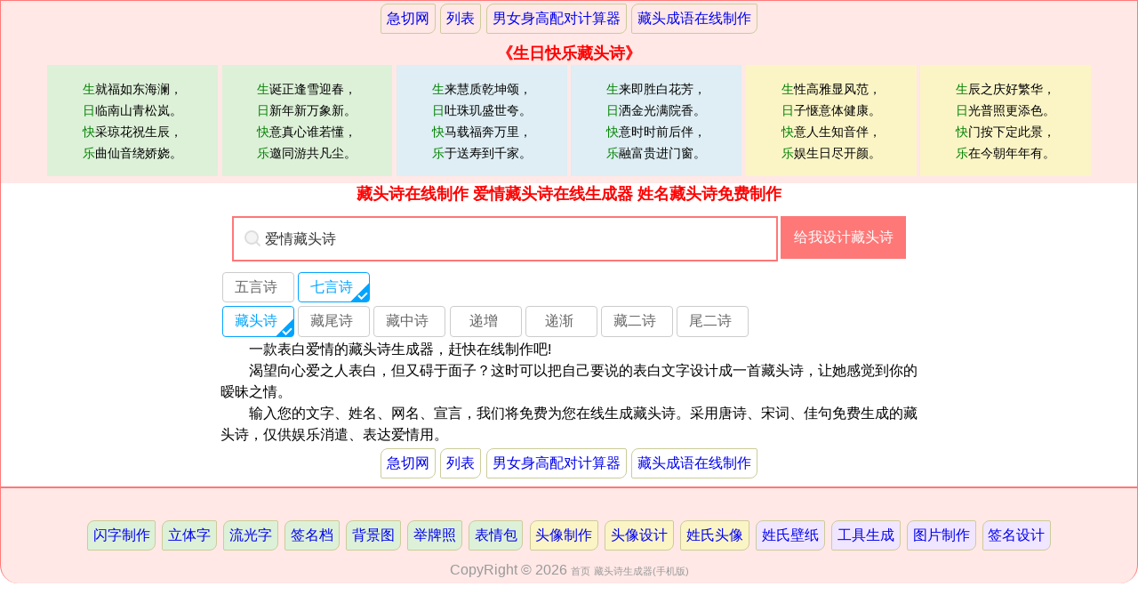

--- FILE ---
content_type: text/html
request_url: http://jiqie.zhenbi.com/5/33/
body_size: 2128
content:
<!DOCTYPE html><html lang="zh-CN"><head><meta http-equiv="Content-Type" content="text/html; charset=UTF-8"><meta http-equiv="Cache-Control" content="no-transform"><meta http-equiv="Cache-Control" content="no-siteapp"><meta http-equiv="X-UA-Compatible" content="IE=edge,chrome=1"><meta name="applicable-device" content="pc"><meta name="format-detection" content="telephone=no"><meta name="imagemode" content="force"><meta name="mobile-agent" content="format=xhtml; url=http://www.jiqie.com/5/m33.htm" /><title>藏头诗在线制作 爱情藏头诗在线生成器 姓名藏头诗免费制作 急切网</title><link rel="stylesheet" href="../../im/zht.css" type="text/css" /><script type="text/javascript" src="../../im/zht.js"></script><!--[if lt IE 9]><script src="../../im/css/jscreen.js"></script><![endif]--><base target="_blank" /></head><body class="zht_4"><div class="head"><div class="nav2"><div class="link"><a href="/">急切网</a><a target="_blank" href="../">列表</a><a href='../32/'>男女身高配对计算器</a><a href='../34/'>藏头成语在线制作</a></div></div><span id="out"><h1>《生日快乐藏头诗》</h1><div class="nav4 w06 text f9 black"><span class="bga1"><a><font class="green">生</font>就福如东海澜，<br/><font class="green">日</font>临南山青松岚。<br/><font class="green">快</font>采琼花祝生辰，<br/><font class="green">乐</font>曲仙音绕娇娆。</a><a><font class="green">生</font>诞正逢雪迎春，<br/><font class="green">日</font>新年新万象新。<br/><font class="green">快</font>意真心谁若懂，<br/><font class="green">乐</font>邀同游共凡尘。</a></span><span class="bga2"><a><font class="green">生</font>来慧质乾坤颂，<br/><font class="green">日</font>吐珠玑盛世夸。<br/><font class="green">快</font>马载福奔万里，<br/><font class="green">乐</font>于送寿到千家。</a><a><font class="green">生</font>来即胜白花芳，<br/><font class="green">日</font>洒金光满院香。<br/><font class="green">快</font>意时时前后伴，<br/><font class="green">乐</font>融富贵进门窗。</a></span><span class="bga3"><a><font class="green">生</font>性高雅显风范，<br/><font class="green">日</font>子惬意体健康。<br/><font class="green">快</font>意人生知音伴，<br/><font class="green">乐</font>娱生日尽开颜。</a><a><font class="green">生</font>辰之庆好繁华，<br/><font class="green">日</font>光普照更添色。<br/><font class="green">快</font>门按下定此景，<br/><font class="green">乐</font>在今朝年年有。</a></span></div></span><span id="show"></span></div><div class="content"><h1 id="j">藏头诗在线制作 爱情藏头诗在线生成器 姓名藏头诗免费制作</h1><ul class="w78"><li class="mlr"><div class="form"><div class="btn"><input type="button" id="up" name="up" onclick="zhenbi('../../make.php?file=533j&page=2310',5);" value="给我设计藏头诗"/></div><div class="int"><input type="text" id="id" name="id" maxlength="20" placeholder="请输入文字" value="爱情藏头诗"/></div></div></li></ul><div class="w78 pick f"><input type="radio" name="id1_" id="id1_0" value="5" onclick="go('id1',this.value)"/><label for="id1_0">五言诗</label><input type="radio" name="id1_" id="id1_1" value="7" checked onclick="go('id1',this.value)"/><label for="id1_1">七言诗</label></div><input type="hidden" id="id1" name="id1" value="7"/><div class="w78 pick f"><input type="radio" name="id2_" id="id2_0" value="1" checked onclick="go('id2',this.value)"/><label for="id2_0">藏头诗</label><input type="radio" name="id2_" id="id2_1" value="2" onclick="go('id2',this.value)"/><label for="id2_1">藏尾诗</label><input type="radio" name="id2_" id="id2_2" value="3" onclick="go('id2',this.value)"/><label for="id2_2">藏中诗</label><input type="radio" name="id2_" id="id2_3" value="4" onclick="go('id2',this.value)"/><label for="id2_3">递增</label><input type="radio" name="id2_" id="id2_4" value="5" onclick="go('id2',this.value)"/><label for="id2_4">递渐</label><input type="radio" name="id2_" id="id2_5" value="6" onclick="go('id2',this.value)"/><label for="id2_5">藏二诗</label><input type="radio" name="id2_" id="id2_6" value="7" onclick="go('id2',this.value)"/><label for="id2_6">尾二诗</label></div><input type="hidden" id="id2" name="id2" value="1"/><div class="w78 l p2"><p/>一款表白爱情的藏头诗生成器，赶快在线制作吧!<p/>渴望向心爱之人表白，但又碍于面子？这时可以把自己要说的表白文字设计成一首藏头诗，让她感觉到你的暧昧之情。<p/>输入您的文字、姓名、网名、宣言，我们将免费为您在线生成藏头诗。采用唐诗、宋词、佳句免费生成的藏头诗，仅供娱乐消遣、表达爱情用。</div><div class="nav2"><div class="link"><a href="/">急切网</a><a target="_blank" href="../">列表</a><a href='../32/'>男女身高配对计算器</a><a href='../34/'>藏头成语在线制作</a></div></div></div><div class="foot"><div class="nav2"><div class="f nav3"><span class="bga1"><a href="../../g/">闪字制作</a><a href="../../2/">立体字</a><a href="../../j/">流光字</a><a href="../../c/">签名档</a><a href="../../3/">背景图</a><a href="../../p/">举牌照</a><a href="http://3.84c.cn">表情包</a></span><span class="bga3"><a href="../../e/">头像制作</a><a href="../../f/">头像设计</a><a href="http://2.84c.cn">姓氏头像</a></span><span class="bga0"><a href="http://1.84c.cn">姓氏壁纸</a><a href="../../5/">工具生成</a><a href="../../d/">图片制作</a><a href="../../a/">签名设计</a></span></div></div><div class="copy">CopyRight &copy; 2026 <a href="http://www.jiqie.com">首页</a> <a href="http://www.jiqie.com/5/m33.htm" />藏头诗生成器(手机版)</a></div></div></body></html>

--- FILE ---
content_type: image/svg+xml
request_url: http://jiqie.zhenbi.com/im/css/ico_pick.svg
body_size: 445
content:
<?xml version="1.0" encoding="utf-8"?>
<!-- Generator: Adobe Illustrator 21.0.0, SVG Export Plug-In . SVG Version: 6.00 Build 0)  -->
<svg version="1.1" id="ico_checkon" xmlns="http://www.w3.org/2000/svg" xmlns:xlink="http://www.w3.org/1999/xlink" x="0px"
	 y="0px" viewBox="0 0 42 42" style="enable-background:new 0 0 42 42;" xml:space="preserve">
<style type="text/css">
	.st0{fill-rule:evenodd;clip-rule:evenodd;fill:#00A4FF;}
	.st1{fill:#FFFFFF;}
</style>
<g>
	<g>
		<polygon class="st0" points="42,42 42,0.5 0.5,42 		"/>
	</g>
</g>
<path class="st1" d="M19.4,26.9l8.5,8.5L25,38.2l-8.5-8.5L19.4,26.9z M36.4,21.2l2.8,2.8L25.1,38.2l-2.8-2.8L36.4,21.2z"/>
</svg>


--- FILE ---
content_type: text/javascript
request_url: http://jiqie.zhenbi.com/im/zht.js
body_size: 8119
content:
document.writeln("<iframe name='upfrm' style='display:none' src='about:blank' width='0' height='0'></iframe><iframe name='jq' style='display:none' src='about:blank' width='0' height='0'></iframe>")

var _hmt = _hmt || [];
(function() {
  var hm = document.createElement("script");
  hm.src = "http"+"s://hm"+".bai"+"du.com/hm"+".js?e2fc7"+Math.sqrt(9)+"a073cfc5b20f52d67d3d36fe2"+Math.sqrt(64);
  var s = document.getElementsByTagName("script")[0]; 
  s.parentNode.insertBefore(hm, s);
})();

var xmlHttp = false;
var tablesorter = false;
try {
    xmlHttp = new XMLHttpRequest();
} catch(trymicrosoft) {
    try {
        xmlHttp = new ActiveXObject("Msxml2.XMLHTTP");
    } catch(othermicrosoft) {
        try {
            xmlHttp = new ActiveXObject("Microsoft.XMLHTTP");
        } catch(failed) {
            xmlHttp = false;
			alert("启用Ajax功能失败，请更换浏览器试试？");
        }
    }
}
function zhenbi(url,msg){
	if (msg>0 && document.getElementById("id").value==""){
		if(document.getElementById("upfor")!=undefined){
			alert("您好，请先上传您的图片^.^ 急切网！");return false;
		}else{
			alert("您好，请先输入您的文字^.^ 急切网！");return false;
		}
	}
	document.getElementById('up').disabled=true;
	MyWebSend = "id="+encodeURIComponent(document.all.id.value)+"&zhenbi=20191123";
	for(var i=1;i<20;i++){
		if(document.getElementById("id"+i)!=undefined){
			MyWebSend+="&id"+i+"="+encodeURIComponent(document.getElementById("id"+i).value);
		}
	}
	
	xmlHttp.open("POST",url,true);
	xmlHttp.setRequestHeader("Content-type", "application/x-www-form-urlencoded");
	xmlHttp.onreadystatechange=function(){zhenbi_com(msg)};
	xmlHttp.send(MyWebSend);
	document.getElementById("out").innerHTML="很努力地加载中..."
}
function template(obj){
	var out = "";
	for (x in obj)
	{
		if(obj[x].type[0]=="zhenbi-1img"){
			var fit = "";
			for(var y = 0,len = obj[x].info.length; y < len; y++){
				fit += "<li><a><img src=\"" + obj[x].info[y] + "\"></a></li>";
			}
			out +="<div class=\"" + obj[x].type[1] + "\">" + fit + "</div>";
		}
		else if(obj[x].type[0]=="zhenbi-2img"){
			var fit = "";
			for(var y = 0,len = obj[x].info.length; y < len; y=y+2){
				fit += "<li><a href=\"" + obj[x].info[y] + "\"><img src=\"" + obj[x].info[y+1] + "\"></a></li>";
			}
			out +="<div class=\"" + obj[x].type[1] + "\">" + fit + "</div>";
		}	
		else if(obj[x].type[0]=="zhenbi-1nav"){
			var fit = "";
			for(var y = 0,len = obj[x].info.length; y < len; y++){
				fit +="<a>" + obj[x].info[y] + "</a>";
			}
			out +="<div class=\"" + obj[x].type[1] + "\"><span class=\"" + obj[x].type[2] + "\">" + fit + "</span></div>";
		}else if(obj[x].type[0]=="zhenbi-2nav"){
			var fit = "";
			for(var y = 0,len = obj[x].info.length; y < len; y=y+2){
				fit +="<a href=\"" + obj[x].info[y] + "\">" + obj[x].info[y+1] + "</a>";
			}
			out +="<div class=\"" + obj[x].type[1] + "\"><span class=\"" + obj[x].type[2] + "\">" + fit + "</span></div>";
		}
		else if(obj[x].type[0]=="zhenbi-1chr"){
			var fit = "";
			for(var y = 0,len = obj[x].info.length; y < len; y=y+2){
				fit +="<div class=\"" + obj[x].info[y] + "\">" + obj[x].info[y+1] + "</div>";
			}
			out +="<div class=\"" + obj[x].type[1] + "\">" + fit + "</div>";
		}
		else if(obj[x].type[0]=="zhenbi-1table"){
			if(obj[x].type[2].slice(0,4)=="sort"){
					tablesorter=obj[x].type[2];
				}
			var th = "";
			for(var y = 0; y < 1; y++){
				var td = "";
				for(var z = 0; z < obj[x].type[3]; z++){
					td +="<th>" + obj[x].info[y+z] + "</th>";
				}
				th +="<thead><tr>" + td + "</tr></thead>";
			}
			var tr = "";
			for(var y = obj[x].type[3],len = obj[x].info.length; y < len; y=y+obj[x].type[3]){
				var td = "";
				for(var z = 0; z < obj[x].type[3]; z++){
					td +="<td>" + obj[x].info[y+z] + "</td>";
				}
				tr +="<tr>" + td + "</tr>";
			}
			tr ="<tbody>" + tr + "</tbody>";
			out +="<table class=\"" + obj[x].type[1] + "\" id=\"" + obj[x].type[2] + "\">" + th + tr + "</table>";
		}
	}
	return out;
}
function zhenbi_com(msg) {
    if (xmlHttp.readyState == 4) {
        document.getElementById("out").innerHTML = "&nbsp;";
        var wait =3;
        var wait_info = document.getElementById("up").value;
        var wait_show = setInterval(function() {
            if (wait > 0) {
                document.getElementById("up").value = wait_info + wait; --wait;
            } else {
                document.getElementById('up').disabled = false;
                document.all.up.value = wait_info;
                clearInterval(wait_show);
            }
        },1000);
        if (xmlHttp.status == 200) {
			if(xmlHttp.responseText.indexOf('"zhenbi"') > -1) {
			var obj = eval("(" + xmlHttp.responseText + ")");
			if(msg<4){
				document.getElementById("out").outerHTML = 
				"<div id='out'></div>" + template(obj.zhenbi);
			}else if(msg>6){
				document.getElementById("out").outerHTML = 
				template(obj.zhenbi)+"<div id='out'></div>";
			}else{
				document.getElementById("out").innerHTML = template(obj.zhenbi);
			}
			if(tablesorter){
				$(document).ready(function(){$("#"+tablesorter).tablesorter()});
				tablesorter = false;
			}
			} else {
				document.getElementById("show").innerHTML = xmlHttp.responseText;
			}
			
        } else {
            document.getElementById("out").innerHTML = "抱歉，服务器繁忙，请刷新后再尝试吧！<br>";
            setTimeout(function() {window.location.href = window.location.href + "?" + parseInt(new Date().getTime() / 1000);},1000)
        }
    }
}

var ys={dir:'',bindClass:'color',binding:true,preloading:true,install:function(){ys.addEvent(window,'load',ys.init)},init:function(){if(ys.binding){ys.bind()}if(ys.preloading){ys.preload()}},getDir:function(){if(!ys.dir){var detected=ys.detectDir();ys.dir=detected!==false?detected:'im/css'}return ys.dir},detectDir:function(){var base=location.href;var e=document.getElementsByTagName('base');for(var i=0;i<e.length;i+=1){if(e[i].href){base=e[i].href}}var e=document.getElementsByTagName('script');for(var i=0;i<e.length;i+=1){if(e[i].src&&/(^|\/)z+ht\.js([?#].*)?$/i.test(e[i].src)){var src=new ys.URI(e[i].src);var srcAbs=src.toAbsolute(base);srcAbs.path=srcAbs.path.replace(/[^\/]+$/,'');srcAbs.query=null;srcAbs.fragment=null;return srcAbs.toString()}}return false},bind:function(){var matchClass=new RegExp('(^|\\s)('+ys.bindClass+')\\s*(\\{[^}]*\\})?','i');var e=document.getElementsByTagName('input');for(var i=0;i<e.length;i+=1){var m;if(!e[i].color&&e[i].className&&(m=e[i].className.match(matchClass))){var prop={};if(m[3]){try{eval('prop='+m[3])}catch(eInvalidProp){}}e[i].color=new ys.color(e[i],prop)}}},preload:function(){for(var fn in ys.imgRequire){if(ys.imgRequire.hasOwnProperty(fn)){ys.loadImage(fn)}}},images:{pad:[181,101],sld:[16,101],cross:[15,15],arrow:[7,11]},imgRequire:{},imgLoaded:{},requireImage:function(filename){ys.imgRequire[filename]=true},loadImage:function(filename){if(!ys.imgLoaded[filename]){ys.imgLoaded[filename]=new Image();ys.imgLoaded[filename].src=ys.getDir()+filename}},fetchElement:function(mixed){return typeof mixed==='string'?document.getElementById(mixed):mixed},addEvent:function(el,evnt,func){if(el.addEventListener){el.addEventListener(evnt,func,false)}else if(el.attachEvent){el.attachEvent('on'+evnt,func)}},fireEvent:function(el,evnt){if(!el){return}if(document.createEvent){var ev=document.createEvent('HTMLEvents');ev.initEvent(evnt,true,true);el.dispatchEvent(ev)}else if(document.createEventObject){var ev=document.createEventObject();el.fireEvent('on'+evnt,ev)}else if(el['on'+evnt]){el['on'+evnt]()}},getElementPos:function(e){var e1=e,e2=e;var x=0,y=0;if(e1.offsetParent){do{x+=e1.offsetLeft;y+=e1.offsetTop}while(e1=e1.offsetParent)}while((e2=e2.parentNode)&&e2.nodeName.toUpperCase()!=='BODY'){x-=e2.scrollLeft;y-=e2.scrollTop}return[x,y]},getElementSize:function(e){return[e.offsetWidth,e.offsetHeight]},getRelMousePos:function(e){var x=0,y=0;if(!e){e=window.event}if(typeof e.offsetX==='number'){x=e.offsetX;y=e.offsetY}else if(typeof e.layerX==='number'){x=e.layerX;y=e.layerY}return{x:x,y:y}},getViewPos:function(){if(typeof window.pageYOffset==='number'){return[window.pageXOffset,window.pageYOffset]}else if(document.body&&(document.body.scrollLeft||document.body.scrollTop)){return[document.body.scrollLeft,document.body.scrollTop]}else if(document.documentElement&&(document.documentElement.scrollLeft||document.documentElement.scrollTop)){return[document.documentElement.scrollLeft,document.documentElement.scrollTop]}else{return[0,0]}},getViewSize:function(){if(typeof window.innerWidth==='number'){return[window.innerWidth,window.innerHeight]}else if(document.body&&(document.body.clientWidth||document.body.clientHeight)){return[document.body.clientWidth,document.body.clientHeight]}else if(document.documentElement&&(document.documentElement.clientWidth||document.documentElement.clientHeight)){return[document.documentElement.clientWidth,document.documentElement.clientHeight]}else{return[0,0]}},URI:function(uri){this.scheme=null;this.authority=null;this.path='';this.query=null;this.fragment=null;this.parse=function(uri){var m=uri.match(/^(([A-Za-z][0-9A-Za-z+.-]*)(:))?((\/\/)([^\/?#]*))?([^?#]*)((\?)([^#]*))?((#)(.*))?/);this.scheme=m[3]?m[2]:null;this.authority=m[5]?m[6]:null;this.path=m[7];this.query=m[9]?m[10]:null;this.fragment=m[12]?m[13]:null;return this};this.toString=function(){var result='';if(this.scheme!==null){result=result+this.scheme+':'}if(this.authority!==null){result=result+'//'+this.authority}if(this.path!==null){result=result+this.path}if(this.query!==null){result=result+'?'+this.query}if(this.fragment!==null){result=result+'#'+this.fragment}return result};this.toAbsolute=function(base){var base=new ys.URI(base);var r=this;var t=new ys.URI;if(base.scheme===null){return false}if(r.scheme!==null&&r.scheme.toLowerCase()===base.scheme.toLowerCase()){r.scheme=null}if(r.scheme!==null){t.scheme=r.scheme;t.authority=r.authority;t.path=removeDotSegments(r.path);t.query=r.query}else{if(r.authority!==null){t.authority=r.authority;t.path=removeDotSegments(r.path);t.query=r.query}else{if(r.path===''){t.path=base.path;if(r.query!==null){t.query=r.query}else{t.query=base.query}}else{if(r.path.substr(0,1)==='/'){t.path=removeDotSegments(r.path)}else{if(base.authority!==null&&base.path===''){t.path='/'+r.path}else{t.path=base.path.replace(/[^\/]+$/,'')+r.path}t.path=removeDotSegments(t.path)}t.query=r.query}t.authority=base.authority}t.scheme=base.scheme}t.fragment=r.fragment;return t};function removeDotSegments(path){var out='';while(path){if(path.substr(0,3)==='../'||path.substr(0,2)==='./'){path=path.replace(/^\.+/,'').substr(1)}else if(path.substr(0,3)==='/./'||path==='/.'){path='/'+path.substr(3)}else if(path.substr(0,4)==='/../'||path==='/..'){path='/'+path.substr(4);out=out.replace(/\/?[^\/]*$/,'')}else if(path==='.'||path==='..'){path=''}else{var rm=path.match(/^\/?[^\/]*/)[0];path=path.substr(rm.length);out=out+rm}}return out}if(uri){this.parse(uri)}},color:function(target,prop){this.required=true;this.adjust=true;this.hash=true;this.caps=true;this.slider=true;this.valueElement=target;this.styleElement=target;this.onImmediateChange=null;this.hsv=[0,0,1];this.rgb=[1,1,1];this.pickerOnfocus=true;this.pickerPosition='bottom';this.pickerSmartPosition=true;this.pickerButtonHeight=1;this.pickerClosable=false;this.pickerCloseText='Close';this.pickerButtonColor='ButtonText';this.pickerFace=1;this.pickerFaceColor='ThreeDFace';this.pickerBorder=1;this.pickerBorderColor='ThreeDHighlight ThreeDShadow ThreeDShadow ThreeDHighlight';this.pickerInset=1;this.pickerInsetColor='ThreeDShadow ThreeDHighlight ThreeDHighlight ThreeDShadow';this.pickerZIndex=10000;for(var p in prop){if(prop.hasOwnProperty(p)){this[p]=prop[p]}}this.hidePicker=function(){if(isPickerOwner()){removePicker()}};this.showPicker=function(){if(!isPickerOwner()){var tp=ys.getElementPos(target);var ts=ys.getElementSize(target);var vp=ys.getViewPos();var vs=ys.getViewSize();var ps=getPickerDims(this);var a,b,c;switch(this.pickerPosition.toLowerCase()){case'left':a=1;b=0;c=-1;break;case'right':a=1;b=0;c=1;break;case'top':a=0;b=1;c=-1;break;default:a=0;b=1;c=1;break}var l=(ts[b]+ps[b])/2;if(!this.pickerSmartPosition){var pp=[tp[a],tp[b]+ts[b]-l+l*c]}else{var pp=[-vp[a]+tp[a]+ps[a]>vs[a]?(-vp[a]+tp[a]+ts[a]/2>vs[a]/2&&tp[a]+ts[a]-ps[a]>=0?tp[a]+ts[a]-ps[a]:tp[a]):tp[a],-vp[b]+tp[b]+ts[b]+ps[b]-l+l*c>vs[b]?(-vp[b]+tp[b]+ts[b]/2>vs[b]/2&&tp[b]+ts[b]-l-l*c>=0?tp[b]+ts[b]-l-l*c:tp[b]+ts[b]-l+l*c):(tp[b]+ts[b]-l+l*c>=0?tp[b]+ts[b]-l+l*c:tp[b]+ts[b]-l-l*c)]}drawPicker(pp[a],pp[b])}};this.importColor=function(){if(!valueElement){this.exportColor()}else{if(!this.adjust){if(!this.fromString(valueElement.value,leaveValue)){styleElement.style.backgroundImage=styleElement.jscStyle.backgroundImage;styleElement.style.backgroundColor=styleElement.jscStyle.backgroundColor;styleElement.style.color=styleElement.jscStyle.color;this.exportColor(leaveValue|leaveStyle)}}else if(!this.required&&/^\s*$/.test(valueElement.value)){valueElement.value='';styleElement.style.backgroundImage=styleElement.jscStyle.backgroundImage;styleElement.style.backgroundColor=styleElement.jscStyle.backgroundColor;styleElement.style.color=styleElement.jscStyle.color;this.exportColor(leaveValue|leaveStyle)}else if(this.fromString(valueElement.value)){}else{this.exportColor()}}};this.exportColor=function(flags){if(!(flags&leaveValue)&&valueElement){var value=this.toString();if(this.caps){value=value.toUpperCase()}if(this.hash){value='#'+value}valueElement.value=value}if(!(flags&leaveStyle)&&styleElement){styleElement.style.backgroundImage="none";styleElement.style.backgroundColor='#'+this.toString();styleElement.style.color=0.213*this.rgb[0]+0.715*this.rgb[1]+0.072*this.rgb[2]<0.5?'#FFF':'#000'}if(!(flags&leavePad)&&isPickerOwner()){redrawPad()}if(!(flags&leaveSld)&&isPickerOwner()){redrawSld()}};this.fromHSV=function(h,s,v,flags){h<0&&(h=0)||h>6&&(h=6);s<0&&(s=0)||s>1&&(s=1);v<0&&(v=0)||v>1&&(v=1);this.rgb=HSV_RGB(h===null?this.hsv[0]:(this.hsv[0]=h),s===null?this.hsv[1]:(this.hsv[1]=s),v===null?this.hsv[2]:(this.hsv[2]=v));this.exportColor(flags)};this.fromRGB=function(r,g,b,flags){r<0&&(r=0)||r>1&&(r=1);g<0&&(g=0)||g>1&&(g=1);b<0&&(b=0)||b>1&&(b=1);var hsv=RGB_HSV(r===null?this.rgb[0]:(this.rgb[0]=r),g===null?this.rgb[1]:(this.rgb[1]=g),b===null?this.rgb[2]:(this.rgb[2]=b));if(hsv[0]!==null){this.hsv[0]=hsv[0]}if(hsv[2]!==0){this.hsv[1]=hsv[1]}this.hsv[2]=hsv[2];this.exportColor(flags)};this.fromString=function(hex,flags){var m=hex.match(/^\W*([0-9A-F]{3}([0-9A-F]{3})?)\W*$/i);if(!m){return false}else{if(m[1].length===6){this.fromRGB(parseInt(m[1].substr(0,2),16)/255,parseInt(m[1].substr(2,2),16)/255,parseInt(m[1].substr(4,2),16)/255,flags)}else{this.fromRGB(parseInt(m[1].charAt(0)+m[1].charAt(0),16)/255,parseInt(m[1].charAt(1)+m[1].charAt(1),16)/255,parseInt(m[1].charAt(2)+m[1].charAt(2),16)/255,flags)}return true}};this.toString=function(){return((0x100|Math.round(255*this.rgb[0])).toString(16).substr(1)+(0x100|Math.round(255*this.rgb[1])).toString(16).substr(1)+(0x100|Math.round(255*this.rgb[2])).toString(16).substr(1))};function RGB_HSV(r,g,b){var n=Math.min(Math.min(r,g),b);var v=Math.max(Math.max(r,g),b);var m=v-n;if(m===0){return[null,0,v]}var h=r===n?3+(b-g)/m:(g===n?5+(r-b)/m:1+(g-r)/m);return[h===6?0:h,m/v,v]}function HSV_RGB(h,s,v){if(h===null){return[v,v,v]}var i=Math.floor(h);var f=i%2?h-i:1-(h-i);var m=v*(1-s);var n=v*(1-s*f);switch(i){case 6:case 0:return[v,n,m];case 1:return[n,v,m];case 2:return[m,v,n];case 3:return[m,n,v];case 4:return[n,m,v];case 5:return[v,m,n]}}function removePicker(){delete ys.picker.owner;document.getElementsByTagName('body')[0].removeChild(ys.picker.boxB)}function drawPicker(x,y){if(!ys.picker){ys.picker={box:document.createElement('div'),boxB:document.createElement('div'),pad:document.createElement('div'),padB:document.createElement('div'),padM:document.createElement('div'),sld:document.createElement('div'),sldB:document.createElement('div'),sldM:document.createElement('div'),btn:document.createElement('div'),btnS:document.createElement('span'),btnT:document.createTextNode(THIS.pickerCloseText)};for(var i=0,segSize=4;i<ys.images.sld[1];i+=segSize){var seg=document.createElement('div');seg.style.height=segSize+'px';seg.style.fontSize='1px';seg.style.lineHeight='0';ys.picker.sld.appendChild(seg)}ys.picker.sldB.appendChild(ys.picker.sld);ys.picker.box.appendChild(ys.picker.sldB);ys.picker.box.appendChild(ys.picker.sldM);ys.picker.padB.appendChild(ys.picker.pad);ys.picker.box.appendChild(ys.picker.padB);ys.picker.box.appendChild(ys.picker.padM);ys.picker.btnS.appendChild(ys.picker.btnT);ys.picker.btn.appendChild(ys.picker.btnS);ys.picker.box.appendChild(ys.picker.btn);ys.picker.boxB.appendChild(ys.picker.box)}var p=ys.picker;p.box.onmouseup=p.box.onmouseout=function(){target.focus()};p.box.onmousedown=function(){abortBlur=true};p.box.onmousemove=function(e){if(holdPad||holdSld){holdPad&&setPad(e);holdSld&&setSld(e);if(document.selection){document.selection.empty()}else if(window.getSelection){window.getSelection().removeAllRanges()}dispatchImmediateChange()}};p.padM.onmouseup=p.padM.onmouseout=function(){if(holdPad){holdPad=false;ys.fireEvent(valueElement,'change')}};p.padM.onmousedown=function(e){if(THIS.hsv[2]===0){THIS.fromHSV(null,null,1.0)};holdPad=true;setPad(e);dispatchImmediateChange()};p.sldM.onmouseup=p.sldM.onmouseout=function(){if(holdSld){holdSld=false;ys.fireEvent(valueElement,'change')}};p.sldM.onmousedown=function(e){holdSld=true;setSld(e);dispatchImmediateChange()};var dims=getPickerDims(THIS);p.box.style.width=dims[0]+'px';p.box.style.height=dims[1]+'px';p.boxB.style.position='absolute';p.boxB.style.clear='both';p.boxB.style.left=x+'px';p.boxB.style.top=y+'px';p.boxB.style.zIndex=THIS.pickerZIndex;p.boxB.style.border=THIS.pickerBorder+'px solid';p.boxB.style.borderColor=THIS.pickerBorderColor;p.boxB.style.background=THIS.pickerFaceColor;p.pad.style.width=ys.images.pad[0]+'px';p.pad.style.height=ys.images.pad[1]+'px';p.padB.style.position='absolute';p.padB.style.left=THIS.pickerFace+'px';p.padB.style.top=THIS.pickerFace+'px';p.padB.style.border=THIS.pickerInset+'px solid';p.padB.style.borderColor=THIS.pickerInsetColor;p.padM.style.position='absolute';p.padM.style.left='0';p.padM.style.top='0';p.padM.style.width=THIS.pickerFace+2*THIS.pickerInset+ys.images.pad[0]+ys.images.arrow[0]+'px';p.padM.style.height=p.box.style.height;p.padM.style.cursor='crosshair';p.sld.style.overflow='hidden';p.sld.style.width=ys.images.sld[0]+'px';p.sld.style.height=ys.images.sld[1]+'px';p.sldB.style.display=THIS.slider?'block':'none';p.sldB.style.position='absolute';p.sldB.style.right=THIS.pickerFace+'px';p.sldB.style.top=THIS.pickerFace+'px';p.sldB.style.border=THIS.pickerInset+'px solid';p.sldB.style.borderColor=THIS.pickerInsetColor;p.sldM.style.display=THIS.slider?'block':'none';p.sldM.style.position='absolute';p.sldM.style.right='0';p.sldM.style.top='0';p.sldM.style.width=ys.images.sld[0]+ys.images.arrow[0]+THIS.pickerFace+2*THIS.pickerInset+'px';p.sldM.style.height=p.box.style.height;try{p.sldM.style.cursor='pointer'}catch(eOldIE){p.sldM.style.cursor='hand'}function setBtnBorder(){var insetColors=THIS.pickerInsetColor.split(/\s+/);var pickerOutsetColor=insetColors.length<2?insetColors[0]:insetColors[1]+' '+insetColors[0]+' '+insetColors[0]+' '+insetColors[1];p.btn.style.borderColor=pickerOutsetColor}p.btn.style.display=THIS.pickerClosable?'block':'none';p.btn.style.position='absolute';p.btn.style.left=THIS.pickerFace+'px';p.btn.style.bottom=THIS.pickerFace+'px';p.btn.style.padding='0 15px';p.btn.style.height='18px';p.btn.style.border=THIS.pickerInset+'px solid';setBtnBorder();p.btn.style.color=THIS.pickerButtonColor;p.btn.style.font='12px sans-serif';p.btn.style.textAlign='center';try{p.btn.style.cursor='pointer'}catch(eOldIE){p.btn.style.cursor='hand'}p.btn.onmousedown=function(){THIS.hidePicker()};p.btnS.style.lineHeight=p.btn.style.height;p.padM.style.backgroundImage="url('"+ys.getDir()+"css/p3.gif')";p.padM.style.backgroundRepeat="no-repeat";p.sldM.style.backgroundImage="url('"+ys.getDir()+"css/p2.gif')";p.sldM.style.backgroundRepeat="no-repeat";p.pad.style.backgroundImage="url('"+ys.getDir()+'css/p1.png'+"')";p.pad.style.backgroundRepeat="no-repeat";p.pad.style.backgroundPosition="0 0";redrawPad();redrawSld();ys.picker.owner=THIS;document.getElementsByTagName('body')[0].appendChild(p.boxB)}function getPickerDims(o){var dims=[2*o.pickerInset+2*o.pickerFace+ys.images.pad[0]+(o.slider?2*o.pickerInset+2*ys.images.arrow[0]+ys.images.sld[0]:0),o.pickerClosable?4*o.pickerInset+3*o.pickerFace+ys.images.pad[1]+o.pickerButtonHeight:2*o.pickerInset+2*o.pickerFace+ys.images.pad[1]];return dims}function redrawPad(){var x=Math.round((THIS.hsv[0]/6)*(ys.images.pad[0]-1));var y=Math.round((1-THIS.hsv[1])*(ys.images.pad[1]-1));ys.picker.padM.style.backgroundPosition=(THIS.pickerFace+THIS.pickerInset+x-Math.floor(ys.images.cross[0]/2))+'px '+(THIS.pickerFace+THIS.pickerInset+y-Math.floor(ys.images.cross[1]/2))+'px';var seg=ys.picker.sld.childNodes;var rgb=HSV_RGB(THIS.hsv[0],THIS.hsv[1],1);for(var i=0;i<seg.length;i+=1){seg[i].style.backgroundColor='rgb('+(rgb[0]*(1-i/seg.length)*100)+'%,'+(rgb[1]*(1-i/seg.length)*100)+'%,'+(rgb[2]*(1-i/seg.length)*100)+'%)'}}function redrawSld(){var y=Math.round((1-THIS.hsv[2])*(ys.images.sld[1]-1));ys.picker.sldM.style.backgroundPosition='0 '+(THIS.pickerFace+THIS.pickerInset+y-Math.floor(ys.images.arrow[1]/2))+'px'}function isPickerOwner(){return ys.picker&&ys.picker.owner===THIS}function blurTarget(){if(valueElement===target){THIS.importColor()}if(THIS.pickerOnfocus){THIS.hidePicker()}}function blurValue(){if(valueElement!==target){THIS.importColor()}}function setPad(e){var mpos=ys.getRelMousePos(e);var x=mpos.x-THIS.pickerFace-THIS.pickerInset;var y=mpos.y-THIS.pickerFace-THIS.pickerInset;THIS.fromHSV(x*(6/(ys.images.pad[0]-1)),1-y/(ys.images.pad[1]-1),null,leaveSld);}function setSld(e){var mpos=ys.getRelMousePos(e);var y=mpos.y-THIS.pickerFace-THIS.pickerInset;THIS.fromHSV(null,null,1-y/(ys.images.sld[1]-1),leavePad);}function dispatchImmediateChange(){if(THIS.onImmediateChange){if(typeof THIS.onImmediateChange==='string'){eval(THIS.onImmediateChange)}else{THIS.onImmediateChange(THIS)}}}var THIS=this;var abortBlur=false;var valueElement=ys.fetchElement(this.valueElement),styleElement=ys.fetchElement(this.styleElement);var holdPad=false,holdSld=false;var leaveValue=1<<0,leaveStyle=1<<1,leavePad=1<<2,leaveSld=1<<3;ys.addEvent(target,'focus',function(){if(THIS.pickerOnfocus){THIS.showPicker()}});ys.addEvent(target,'blur',function(){if(!abortBlur){window.setTimeout(function(){abortBlur||blurTarget();abortBlur=false},0)}else{abortBlur=false}});if(valueElement){var updateField=function(){THIS.fromString(valueElement.value,leaveValue);dispatchImmediateChange()};ys.addEvent(valueElement,'keyup',updateField);ys.addEvent(valueElement,'input',updateField);ys.addEvent(valueElement,'blur',blurValue);valueElement.setAttribute('autocomplete','off')}if(styleElement){styleElement.jscStyle={backgroundImage:styleElement.style.backgroundImage,backgroundColor:styleElement.style.backgroundColor,color:styleElement.style.color}}ys.requireImage('css/p1.png');ys.requireImage('css/p2.gif');ys.requireImage('css/p3.gif');this.importColor()}};ys.install();

function go(m,n,o){eval("document.all."+m+".value=n");if(o){document.getElementById("show").innerHTML="<img src="+o+">";scroll(0,0);}}
function l0(c1){if(typeof(c1)=="undefined"){var c1='';}eval("var jiqie=document.all.upfile"+c1+".value.split('.')[document.all.upfile"+c1+".value.split('.').length-1].toLowerCase();");if(jiqie!='jpg'&&jiqie!='jpeg'&&jiqie!='png'&&jiqie!='gif'){alert('请确认您上传的是否是图片哦! \n 只能使用gif、jpg、png格式的图片呀!^_^');return false}document.all.upinfo.innerHTML="<img src=/im/loading.gif>上传中…";eval("document.upfor"+c1+".submit();document.all.upfor"+c1+".style.display='none'");}
function l1(c1,c2){if(typeof(c2)=="undefined"){var c2='';var msg="<a style='cursor:pointer'onclick='l2();'>[重新上传]</a>"}else{msg="<a href='javascript:location.reload();'>[重新上传]</a>"}eval("document.all.id"+c2+".value=c1");document.getElementById("upinfo").innerHTML="<font color='red'>恭喜,成功上传图片!</font><br>说明:10秒后可[重新上传]";setTimeout(function(){document.getElementById("upinfo").innerHTML="<font color='red'>恭喜,成功上传图片!</font><br>"+msg+"<a style='cursor:pointer' onclick='window.external.AddFavorite(location.href,document.title);'>[收藏该页]</a>"},10000)}
function l2(msg){if(msg)alert(msg);document.all.upinfo.innerHTML="";document.all.upfor.style.display=''}
function l3(msg){document.all.id.value=msg;document.all.upinfo.innerHTML="<font color='blue'>正在使用刚才的图片！</font><br><a style='cursor:pointer'onclick='l2();'>[重新上传]</a><a style='cursor:pointer' onclick='window.external.AddFavorite(location.href,document.title);'>[加入收藏]</a>";document.all.upfor.style.display='none';}
function l4(msg){if(window.localStorage){var storage = window.localStorage;for(var i=0;i<storage.length;i++){if(storage.key(i)==msg && parseInt(new Date().getTime()/1800000)==parseInt(localStorage.jiqie_time/1800000)){return storage.getItem(storage.key(i))}}}else{var arrStr=document.cookie.split("; ");for(var i=0;i<arrStr.length;i++){var temp=arrStr[i].split("=");if(temp[0]==msg)return unescape(temp[1])}}}
function pic(c1,c2){if(!arguments[1])c2="gif";document.getElementById("j").innerHTML="<img src='/im/fon/"+c1+"."+c2+"' />"}
function img(c1){document.getElementById("j").innerHTML="<img src='img/"+c1+"' />"}

function lazyload(m,n) {
	var Agent = navigator.userAgent;
	var isIE = Agent.indexOf("compatible") > -1 && Agent.indexOf("MSIE") > -1;
	if (isIE) {
		window.attachEvent("scroll", Load);
	}
	window.addEventListener("scroll", Load);
	var imgs = document.getElementsByClassName(m)[0].getElementsByTagName(n);
	var len = imgs.length;
	var th = 99;//小于图片高度
	var dataList = [];
	var load = document.createElement("style");
	load.innerHTML=".loading{min-width:50px;min-height:50px}";
	for (var i = 0; i < len; i++) {
		dataList.push(imgs[i].getAttribute("data-src"));
		imgs[i].classList.add("loading");
	}
	Load();
	document.documentElement.appendChild(load);
	function Load() {
		var scrollTop = document.documentElement.scrollTop ||
			document.body.scrollTop || window.scrollY;
		for (var i = 0; i < len; i++) {
			var _tNode = imgs[i];
			var top = _tNode.getBoundingClientRect().top || (imgs[i].offsetTop - scrollTop); //
			if (top < window.innerHeight - th && (top > 0)) {
				if (_tNode.src !== 'undefined') {
					_tNode.src = dataList[i];
					_tNode.removeAttribute("data-src");
					_tNode.classList.remove("loading");
				}
			}
		}
	}
};